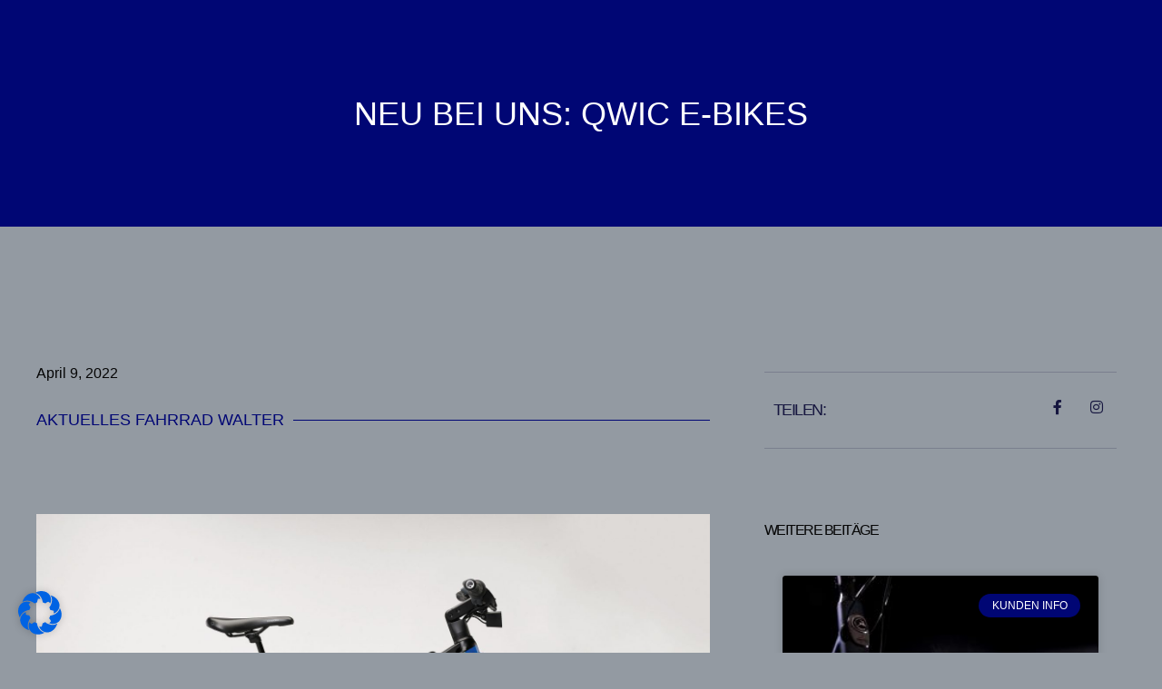

--- FILE ---
content_type: text/css
request_url: https://fahrradwalter.shop/wp-content/plugins/wc-variation-swatches/build/css/frontend.css?ver=28c2334adf3c11de2518
body_size: 535
content:
.hidden{display:none!important}.round-box,.square-box{cursor:pointer;display:inline-block;margin-right:10px;opacity:.6;padding:5px;position:relative;text-align:center;z-index:1}.round-box:hover .wcvs-color-tooltip,.square-box:hover .wcvs-color-tooltip{opacity:1;visibility:visible}.round-box .variation_check,.square-box .variation_check{align-items:center;background-size:contain!important;display:flex;justify-content:center}.round-box,.round-box .variation_check{border-radius:50%}.wcvs-color-tooltip{border-radius:6px;bottom:125%;left:50%;margin-left:-60px;opacity:0;padding:5px 0;position:absolute;text-align:center;transition:opacity .3s;visibility:hidden;width:120px;z-index:1}.wcvs-color-tooltip:after{border:5px solid rgba(0,0,0,0);border-top-color:#555;content:"";left:50%;margin-left:-5px;position:absolute;top:100%}.selected{opacity:1}.wc-ever-swatches .swatch-hide{visibility:hidden!important}.wc-ever-swatches .variation_check.disabled.with_cross:before{content:"";-ms-transform:rotate(45deg);transform:rotate(45deg)}.wc-ever-swatches .variation_check.disabled.with_cross:after{content:"";-ms-transform:rotate(-45deg);transform:rotate(-45deg)}.wc-ever-swatches .variation_check.disabled.with_cross:after,.wc-ever-swatches .variation_check.disabled.with_cross:before{background:red!important;border:0;bottom:0;content:"";height:2px;left:0;margin:0!important;min-width:auto;opacity:1;padding:0!important;position:absolute;right:0;top:50%;-ms-transform-origin:center;transform-origin:center;visibility:visible;width:100%;z-index:0}.wc-ever-swatches .variation_check.disabled.without_cross{filter:blur(3px)}.wc-ever-swatches>.wcvs-swatch-label{float:left;padding:8px}.swatch_wrapper{align-items:center;display:inline-flex;flex-flow:column}


--- FILE ---
content_type: text/css
request_url: https://fahrradwalter.shop/wp-content/uploads/elementor/css/post-1010.css?ver=1742929418
body_size: 739
content:
.elementor-kit-1010{--e-global-color-primary:#FFFFFF;--e-global-color-secondary:#54595F;--e-global-color-text:#060606;--e-global-color-accent:#000674;--e-global-color-fdf7916:#939AA2;--e-global-color-8bbee2e:#060606;--e-global-color-b67e25f:#FDEC2F;--e-global-typography-primary-font-family:"Oswald";--e-global-typography-primary-font-size:22px;--e-global-typography-primary-font-weight:400;--e-global-typography-primary-text-transform:uppercase;--e-global-typography-primary-line-height:27px;--e-global-typography-primary-letter-spacing:-1.5px;--e-global-typography-secondary-font-family:"Heebo";--e-global-typography-secondary-font-size:19px;--e-global-typography-secondary-font-weight:400;--e-global-typography-text-font-family:"Heebo";--e-global-typography-text-font-size:16px;--e-global-typography-text-font-weight:400;--e-global-typography-accent-font-family:"Heebo";--e-global-typography-accent-font-weight:500;background-color:#939AA2;color:var( --e-global-color-8bbee2e );}.elementor-kit-1010 button,.elementor-kit-1010 input[type="button"],.elementor-kit-1010 input[type="submit"],.elementor-kit-1010 .elementor-button{background-color:var( --e-global-color-accent );color:var( --e-global-color-primary );}.elementor-kit-1010 button:hover,.elementor-kit-1010 button:focus,.elementor-kit-1010 input[type="button"]:hover,.elementor-kit-1010 input[type="button"]:focus,.elementor-kit-1010 input[type="submit"]:hover,.elementor-kit-1010 input[type="submit"]:focus,.elementor-kit-1010 .elementor-button:hover,.elementor-kit-1010 .elementor-button:focus{background-color:#FDEC2F;color:var( --e-global-color-accent );}.elementor-kit-1010 e-page-transition{background-color:#FFBC7D;}.elementor-kit-1010 a{color:var( --e-global-color-accent );}.elementor-kit-1010 h1{color:var( --e-global-color-text );font-family:var( --e-global-typography-primary-font-family ), Sans-serif;font-size:var( --e-global-typography-primary-font-size );font-weight:var( --e-global-typography-primary-font-weight );text-transform:var( --e-global-typography-primary-text-transform );line-height:var( --e-global-typography-primary-line-height );letter-spacing:var( --e-global-typography-primary-letter-spacing );}.elementor-kit-1010 h2{color:var( --e-global-color-8bbee2e );font-family:"Heebo", Sans-serif;font-size:20px;font-weight:500;letter-spacing:-0.8px;}.elementor-kit-1010 h3{color:var( --e-global-color-8bbee2e );font-family:"Heebo", Sans-serif;font-size:19px;font-weight:500;letter-spacing:-1.2px;}.elementor-kit-1010 h4{font-family:"Heebo", Sans-serif;font-size:43px;font-weight:400;letter-spacing:-2px;}.elementor-section.elementor-section-boxed > .elementor-container{max-width:1140px;}.e-con{--container-max-width:1140px;}.elementor-widget:not(:last-child){margin-block-end:20px;}.elementor-element{--widgets-spacing:20px 20px;--widgets-spacing-row:20px;--widgets-spacing-column:20px;}{}h1.entry-title{display:var(--page-title-display);}@media(max-width:1024px){.elementor-kit-1010 h1{font-size:var( --e-global-typography-primary-font-size );line-height:var( --e-global-typography-primary-line-height );letter-spacing:var( --e-global-typography-primary-letter-spacing );}.elementor-section.elementor-section-boxed > .elementor-container{max-width:1024px;}.e-con{--container-max-width:1024px;}}@media(max-width:767px){.elementor-kit-1010{--e-global-typography-secondary-font-size:16px;--e-global-typography-text-font-size:15px;--e-global-typography-text-line-height:1.4em;}.elementor-kit-1010 h1{font-size:var( --e-global-typography-primary-font-size );line-height:var( --e-global-typography-primary-line-height );letter-spacing:var( --e-global-typography-primary-letter-spacing );}.elementor-kit-1010 h2{font-size:23px;}.elementor-kit-1010 h3{font-size:16px;}.elementor-section.elementor-section-boxed > .elementor-container{max-width:767px;}.e-con{--container-max-width:767px;}}

--- FILE ---
content_type: text/css
request_url: https://fahrradwalter.shop/wp-content/uploads/elementor/css/post-1242.css?ver=1742929418
body_size: 2765
content:
.elementor-1242 .elementor-element.elementor-element-d98831d{margin-top:0px;margin-bottom:-19px;padding:0px 0px 0px 0px;}.elementor-1242 .elementor-element.elementor-element-a1ae554 > .elementor-element-populated{margin:0px 0px 0px 0px;--e-column-margin-right:0px;--e-column-margin-left:0px;}.elementor-widget-text-editor{font-family:var( --e-global-typography-text-font-family ), Sans-serif;font-size:var( --e-global-typography-text-font-size );font-weight:var( --e-global-typography-text-font-weight );color:var( --e-global-color-text );}.elementor-widget-text-editor.elementor-drop-cap-view-stacked .elementor-drop-cap{background-color:var( --e-global-color-primary );}.elementor-widget-text-editor.elementor-drop-cap-view-framed .elementor-drop-cap, .elementor-widget-text-editor.elementor-drop-cap-view-default .elementor-drop-cap{color:var( --e-global-color-primary );border-color:var( --e-global-color-primary );}.elementor-1242 .elementor-element.elementor-element-c4927e9 > .elementor-widget-container{margin:3px 0px 0px 1px;padding:0px 0px 0px 0px;}.elementor-1242 .elementor-element.elementor-element-c4927e9{font-family:"Heebo", Sans-serif;font-size:12px;font-weight:400;}.elementor-1242 .elementor-element.elementor-element-8d88059 > .elementor-widget-container{margin:3px 0px 0px 0px;padding:0px 0px 0px 0px;}.elementor-1242 .elementor-element.elementor-element-8d88059{font-family:"Heebo", Sans-serif;font-size:12px;font-weight:400;}.elementor-widget-search-form input[type="search"].elementor-search-form__input{font-family:var( --e-global-typography-text-font-family ), Sans-serif;font-size:var( --e-global-typography-text-font-size );font-weight:var( --e-global-typography-text-font-weight );}.elementor-widget-search-form .elementor-search-form__input,
					.elementor-widget-search-form .elementor-search-form__icon,
					.elementor-widget-search-form .elementor-lightbox .dialog-lightbox-close-button,
					.elementor-widget-search-form .elementor-lightbox .dialog-lightbox-close-button:hover,
					.elementor-widget-search-form.elementor-search-form--skin-full_screen input[type="search"].elementor-search-form__input{color:var( --e-global-color-text );fill:var( --e-global-color-text );}.elementor-widget-search-form .elementor-search-form__submit{font-family:var( --e-global-typography-text-font-family ), Sans-serif;font-size:var( --e-global-typography-text-font-size );font-weight:var( --e-global-typography-text-font-weight );background-color:var( --e-global-color-secondary );}.elementor-1242 .elementor-element.elementor-element-97ce147 > .elementor-widget-container{margin:4px 0px 0px 0px;}.elementor-1242 .elementor-element.elementor-element-97ce147 .elementor-search-form__container{min-height:21px;}.elementor-1242 .elementor-element.elementor-element-97ce147 .elementor-search-form__submit{min-width:21px;background-color:var( --e-global-color-accent );--e-search-form-submit-icon-size:13px;}body:not(.rtl) .elementor-1242 .elementor-element.elementor-element-97ce147 .elementor-search-form__icon{padding-left:calc(21px / 3);}body.rtl .elementor-1242 .elementor-element.elementor-element-97ce147 .elementor-search-form__icon{padding-right:calc(21px / 3);}.elementor-1242 .elementor-element.elementor-element-97ce147 .elementor-search-form__input, .elementor-1242 .elementor-element.elementor-element-97ce147.elementor-search-form--button-type-text .elementor-search-form__submit{padding-left:calc(21px / 3);padding-right:calc(21px / 3);}.elementor-1242 .elementor-element.elementor-element-97ce147 input[type="search"].elementor-search-form__input{font-family:"Heebo", Sans-serif;font-size:12px;font-weight:400;}.elementor-1242 .elementor-element.elementor-element-97ce147 .elementor-search-form__input,
					.elementor-1242 .elementor-element.elementor-element-97ce147 .elementor-search-form__icon,
					.elementor-1242 .elementor-element.elementor-element-97ce147 .elementor-lightbox .dialog-lightbox-close-button,
					.elementor-1242 .elementor-element.elementor-element-97ce147 .elementor-lightbox .dialog-lightbox-close-button:hover,
					.elementor-1242 .elementor-element.elementor-element-97ce147.elementor-search-form--skin-full_screen input[type="search"].elementor-search-form__input{color:var( --e-global-color-fdf7916 );fill:var( --e-global-color-fdf7916 );}.elementor-1242 .elementor-element.elementor-element-97ce147:not(.elementor-search-form--skin-full_screen) .elementor-search-form__container{border-radius:3px;}.elementor-1242 .elementor-element.elementor-element-97ce147.elementor-search-form--skin-full_screen input[type="search"].elementor-search-form__input{border-radius:3px;}.elementor-1242 .elementor-element.elementor-element-6d157e87{--grid-template-columns:repeat(0, auto);--icon-size:15px;--grid-column-gap:11px;--grid-row-gap:0px;}.elementor-1242 .elementor-element.elementor-element-6d157e87 .elementor-widget-container{text-align:center;}.elementor-1242 .elementor-element.elementor-element-6d157e87 > .elementor-widget-container{margin:0px 28px 0px 0px;}.elementor-1242 .elementor-element.elementor-element-6d157e87 .elementor-social-icon{background-color:rgba(0,0,0,0);}.elementor-1242 .elementor-element.elementor-element-6d157e87 .elementor-social-icon i{color:#ffffff;}.elementor-1242 .elementor-element.elementor-element-6d157e87 .elementor-social-icon svg{fill:#ffffff;}.elementor-1242 .elementor-element.elementor-element-4a5f0da > .elementor-container > .elementor-column > .elementor-widget-wrap{align-content:center;align-items:center;}.elementor-1242 .elementor-element.elementor-element-4a5f0da > .elementor-background-overlay{background-color:var( --e-global-color-accent );opacity:1;}.elementor-1242 .elementor-element.elementor-element-4a5f0da{padding:5px 0px 5px 0px;}.elementor-widget-theme-site-logo .widget-image-caption{color:var( --e-global-color-text );font-family:var( --e-global-typography-text-font-family ), Sans-serif;font-size:var( --e-global-typography-text-font-size );font-weight:var( --e-global-typography-text-font-weight );}.elementor-1242 .elementor-element.elementor-element-fcafca4 > .elementor-widget-container{margin:0px 0px 0px -2px;}.elementor-1242 .elementor-element.elementor-element-fcafca4{text-align:left;}.elementor-widget-nav-menu .elementor-nav-menu .elementor-item{font-family:var( --e-global-typography-primary-font-family ), Sans-serif;font-size:var( --e-global-typography-primary-font-size );font-weight:var( --e-global-typography-primary-font-weight );text-transform:var( --e-global-typography-primary-text-transform );line-height:var( --e-global-typography-primary-line-height );letter-spacing:var( --e-global-typography-primary-letter-spacing );}.elementor-widget-nav-menu .elementor-nav-menu--main .elementor-item{color:var( --e-global-color-text );fill:var( --e-global-color-text );}.elementor-widget-nav-menu .elementor-nav-menu--main .elementor-item:hover,
					.elementor-widget-nav-menu .elementor-nav-menu--main .elementor-item.elementor-item-active,
					.elementor-widget-nav-menu .elementor-nav-menu--main .elementor-item.highlighted,
					.elementor-widget-nav-menu .elementor-nav-menu--main .elementor-item:focus{color:var( --e-global-color-accent );fill:var( --e-global-color-accent );}.elementor-widget-nav-menu .elementor-nav-menu--main:not(.e--pointer-framed) .elementor-item:before,
					.elementor-widget-nav-menu .elementor-nav-menu--main:not(.e--pointer-framed) .elementor-item:after{background-color:var( --e-global-color-accent );}.elementor-widget-nav-menu .e--pointer-framed .elementor-item:before,
					.elementor-widget-nav-menu .e--pointer-framed .elementor-item:after{border-color:var( --e-global-color-accent );}.elementor-widget-nav-menu{--e-nav-menu-divider-color:var( --e-global-color-text );}.elementor-widget-nav-menu .elementor-nav-menu--dropdown .elementor-item, .elementor-widget-nav-menu .elementor-nav-menu--dropdown  .elementor-sub-item{font-family:var( --e-global-typography-accent-font-family ), Sans-serif;font-weight:var( --e-global-typography-accent-font-weight );}.elementor-1242 .elementor-element.elementor-element-31ed1d18 .elementor-menu-toggle{margin:0 auto;}.elementor-1242 .elementor-element.elementor-element-31ed1d18 .elementor-nav-menu .elementor-item{font-family:"Heebo", Sans-serif;font-size:16px;font-weight:400;text-transform:none;font-style:normal;letter-spacing:0.4px;}.elementor-1242 .elementor-element.elementor-element-31ed1d18 .elementor-nav-menu--main .elementor-item{color:#ffffff;fill:#ffffff;padding-left:7px;padding-right:7px;padding-top:18px;padding-bottom:18px;}.elementor-1242 .elementor-element.elementor-element-31ed1d18 .elementor-nav-menu--main:not(.e--pointer-framed) .elementor-item:before,
					.elementor-1242 .elementor-element.elementor-element-31ed1d18 .elementor-nav-menu--main:not(.e--pointer-framed) .elementor-item:after{background-color:var( --e-global-color-primary );}.elementor-1242 .elementor-element.elementor-element-31ed1d18 .e--pointer-framed .elementor-item:before,
					.elementor-1242 .elementor-element.elementor-element-31ed1d18 .e--pointer-framed .elementor-item:after{border-color:var( --e-global-color-primary );}.elementor-1242 .elementor-element.elementor-element-31ed1d18 .e--pointer-framed .elementor-item:before{border-width:1px;}.elementor-1242 .elementor-element.elementor-element-31ed1d18 .e--pointer-framed.e--animation-draw .elementor-item:before{border-width:0 0 1px 1px;}.elementor-1242 .elementor-element.elementor-element-31ed1d18 .e--pointer-framed.e--animation-draw .elementor-item:after{border-width:1px 1px 0 0;}.elementor-1242 .elementor-element.elementor-element-31ed1d18 .e--pointer-framed.e--animation-corners .elementor-item:before{border-width:1px 0 0 1px;}.elementor-1242 .elementor-element.elementor-element-31ed1d18 .e--pointer-framed.e--animation-corners .elementor-item:after{border-width:0 1px 1px 0;}.elementor-1242 .elementor-element.elementor-element-31ed1d18 .e--pointer-underline .elementor-item:after,
					 .elementor-1242 .elementor-element.elementor-element-31ed1d18 .e--pointer-overline .elementor-item:before,
					 .elementor-1242 .elementor-element.elementor-element-31ed1d18 .e--pointer-double-line .elementor-item:before,
					 .elementor-1242 .elementor-element.elementor-element-31ed1d18 .e--pointer-double-line .elementor-item:after{height:1px;}.elementor-1242 .elementor-element.elementor-element-31ed1d18{--e-nav-menu-horizontal-menu-item-margin:calc( 5px / 2 );}.elementor-1242 .elementor-element.elementor-element-31ed1d18 .elementor-nav-menu--main:not(.elementor-nav-menu--layout-horizontal) .elementor-nav-menu > li:not(:last-child){margin-bottom:5px;}.elementor-1242 .elementor-element.elementor-element-31ed1d18 div.elementor-menu-toggle{color:#ffffff;}.elementor-1242 .elementor-element.elementor-element-31ed1d18 div.elementor-menu-toggle svg{fill:#ffffff;}.elementor-widget-woocommerce-menu-cart .elementor-menu-cart__toggle .elementor-button{font-family:var( --e-global-typography-primary-font-family ), Sans-serif;font-size:var( --e-global-typography-primary-font-size );font-weight:var( --e-global-typography-primary-font-weight );text-transform:var( --e-global-typography-primary-text-transform );line-height:var( --e-global-typography-primary-line-height );letter-spacing:var( --e-global-typography-primary-letter-spacing );}.elementor-widget-woocommerce-menu-cart .elementor-menu-cart__product-name a{font-family:var( --e-global-typography-primary-font-family ), Sans-serif;font-size:var( --e-global-typography-primary-font-size );font-weight:var( --e-global-typography-primary-font-weight );text-transform:var( --e-global-typography-primary-text-transform );line-height:var( --e-global-typography-primary-line-height );letter-spacing:var( --e-global-typography-primary-letter-spacing );}.elementor-widget-woocommerce-menu-cart .elementor-menu-cart__product-price{font-family:var( --e-global-typography-primary-font-family ), Sans-serif;font-size:var( --e-global-typography-primary-font-size );font-weight:var( --e-global-typography-primary-font-weight );text-transform:var( --e-global-typography-primary-text-transform );line-height:var( --e-global-typography-primary-line-height );letter-spacing:var( --e-global-typography-primary-letter-spacing );}.elementor-widget-woocommerce-menu-cart .elementor-menu-cart__footer-buttons .elementor-button{font-family:var( --e-global-typography-primary-font-family ), Sans-serif;font-size:var( --e-global-typography-primary-font-size );font-weight:var( --e-global-typography-primary-font-weight );text-transform:var( --e-global-typography-primary-text-transform );line-height:var( --e-global-typography-primary-line-height );letter-spacing:var( --e-global-typography-primary-letter-spacing );}.elementor-widget-woocommerce-menu-cart .elementor-menu-cart__footer-buttons a.elementor-button--view-cart{font-family:var( --e-global-typography-primary-font-family ), Sans-serif;font-size:var( --e-global-typography-primary-font-size );font-weight:var( --e-global-typography-primary-font-weight );text-transform:var( --e-global-typography-primary-text-transform );line-height:var( --e-global-typography-primary-line-height );letter-spacing:var( --e-global-typography-primary-letter-spacing );}.elementor-widget-woocommerce-menu-cart .elementor-menu-cart__footer-buttons a.elementor-button--checkout{font-family:var( --e-global-typography-primary-font-family ), Sans-serif;font-size:var( --e-global-typography-primary-font-size );font-weight:var( --e-global-typography-primary-font-weight );text-transform:var( --e-global-typography-primary-text-transform );line-height:var( --e-global-typography-primary-line-height );letter-spacing:var( --e-global-typography-primary-letter-spacing );}.elementor-widget-woocommerce-menu-cart .woocommerce-mini-cart__empty-message{font-family:var( --e-global-typography-primary-font-family ), Sans-serif;font-size:var( --e-global-typography-primary-font-size );font-weight:var( --e-global-typography-primary-font-weight );text-transform:var( --e-global-typography-primary-text-transform );line-height:var( --e-global-typography-primary-line-height );letter-spacing:var( --e-global-typography-primary-letter-spacing );}.elementor-1242 .elementor-element.elementor-element-a98d66a > .elementor-widget-container{padding:0px 0px 0px 0px;}.elementor-1242 .elementor-element.elementor-element-a98d66a{--main-alignment:right;--divider-style:solid;--subtotal-divider-style:solid;--elementor-remove-from-cart-button:none;--remove-from-cart-button:block;--toggle-button-text-color:var( --e-global-color-primary );--toggle-button-icon-color:var( --e-global-color-primary );--toggle-icon-size:16px;--cart-border-style:none;--cart-footer-layout:1fr 1fr;--products-max-height-sidecart:calc(100vh - 240px);--products-max-height-minicart:calc(100vh - 385px);}.elementor-1242 .elementor-element.elementor-element-a98d66a .elementor-menu-cart__toggle .elementor-button{font-family:"Oswald", Sans-serif;font-size:14px;font-weight:400;text-transform:uppercase;line-height:8.5px;letter-spacing:0px;}.elementor-1242 .elementor-element.elementor-element-a98d66a .widget_shopping_cart_content{--subtotal-divider-left-width:0;--subtotal-divider-right-width:0;}.elementor-theme-builder-content-area{height:400px;}.elementor-location-header:before, .elementor-location-footer:before{content:"";display:table;clear:both;}@media(min-width:768px){.elementor-1242 .elementor-element.elementor-element-a1ae554{width:53.916%;}.elementor-1242 .elementor-element.elementor-element-168c823{width:18.127%;}.elementor-1242 .elementor-element.elementor-element-1e34a1c{width:16.331%;}.elementor-1242 .elementor-element.elementor-element-2b9bb1b{width:11.509%;}.elementor-1242 .elementor-element.elementor-element-9c2c43a{width:27.774%;}.elementor-1242 .elementor-element.elementor-element-81bce10{width:59.47%;}.elementor-1242 .elementor-element.elementor-element-b3a123e{width:12.027%;}}@media(max-width:1024px){.elementor-widget-text-editor{font-size:var( --e-global-typography-text-font-size );}.elementor-widget-search-form input[type="search"].elementor-search-form__input{font-size:var( --e-global-typography-text-font-size );}.elementor-widget-search-form .elementor-search-form__submit{font-size:var( --e-global-typography-text-font-size );}.elementor-widget-theme-site-logo .widget-image-caption{font-size:var( --e-global-typography-text-font-size );}.elementor-widget-nav-menu .elementor-nav-menu .elementor-item{font-size:var( --e-global-typography-primary-font-size );line-height:var( --e-global-typography-primary-line-height );letter-spacing:var( --e-global-typography-primary-letter-spacing );}.elementor-1242 .elementor-element.elementor-element-31ed1d18 .elementor-nav-menu--main > .elementor-nav-menu > li > .elementor-nav-menu--dropdown, .elementor-1242 .elementor-element.elementor-element-31ed1d18 .elementor-nav-menu__container.elementor-nav-menu--dropdown{margin-top:13px !important;}.elementor-widget-woocommerce-menu-cart .elementor-menu-cart__toggle .elementor-button{font-size:var( --e-global-typography-primary-font-size );line-height:var( --e-global-typography-primary-line-height );letter-spacing:var( --e-global-typography-primary-letter-spacing );}.elementor-widget-woocommerce-menu-cart .elementor-menu-cart__product-name a{font-size:var( --e-global-typography-primary-font-size );line-height:var( --e-global-typography-primary-line-height );letter-spacing:var( --e-global-typography-primary-letter-spacing );}.elementor-widget-woocommerce-menu-cart .elementor-menu-cart__product-price{font-size:var( --e-global-typography-primary-font-size );line-height:var( --e-global-typography-primary-line-height );letter-spacing:var( --e-global-typography-primary-letter-spacing );}.elementor-widget-woocommerce-menu-cart .elementor-menu-cart__footer-buttons .elementor-button{font-size:var( --e-global-typography-primary-font-size );line-height:var( --e-global-typography-primary-line-height );letter-spacing:var( --e-global-typography-primary-letter-spacing );}.elementor-widget-woocommerce-menu-cart .elementor-menu-cart__footer-buttons a.elementor-button--view-cart{font-size:var( --e-global-typography-primary-font-size );line-height:var( --e-global-typography-primary-line-height );letter-spacing:var( --e-global-typography-primary-letter-spacing );}.elementor-widget-woocommerce-menu-cart .elementor-menu-cart__footer-buttons a.elementor-button--checkout{font-size:var( --e-global-typography-primary-font-size );line-height:var( --e-global-typography-primary-line-height );letter-spacing:var( --e-global-typography-primary-letter-spacing );}.elementor-widget-woocommerce-menu-cart .woocommerce-mini-cart__empty-message{font-size:var( --e-global-typography-primary-font-size );line-height:var( --e-global-typography-primary-line-height );letter-spacing:var( --e-global-typography-primary-letter-spacing );}}@media(max-width:767px){.elementor-widget-text-editor{font-size:var( --e-global-typography-text-font-size );}.elementor-1242 .elementor-element.elementor-element-c4927e9 > .elementor-widget-container{margin:0px 0px -24px 0px;padding:0px 0px 0px 0px;}.elementor-1242 .elementor-element.elementor-element-c4927e9{font-size:15px;line-height:1.4em;}.elementor-1242 .elementor-element.elementor-element-8d88059 > .elementor-widget-container{margin:0px 0px -39px 0px;padding:0px 0px 0px 0px;}.elementor-1242 .elementor-element.elementor-element-8d88059{font-size:15px;line-height:1.4em;}.elementor-widget-search-form input[type="search"].elementor-search-form__input{font-size:var( --e-global-typography-text-font-size );}.elementor-widget-search-form .elementor-search-form__submit{font-size:var( --e-global-typography-text-font-size );}.elementor-1242 .elementor-element.elementor-element-97ce147 > .elementor-widget-container{margin:0px 0px 0px 0px;}.elementor-1242 .elementor-element.elementor-element-97ce147 input[type="search"].elementor-search-form__input{font-size:15px;line-height:1.4em;}.elementor-1242 .elementor-element.elementor-element-6d157e87 > .elementor-widget-container{margin:0px 0px 9px 0px;}.elementor-widget-theme-site-logo .widget-image-caption{font-size:var( --e-global-typography-text-font-size );}.elementor-1242 .elementor-element.elementor-element-fcafca4{text-align:center;}.elementor-widget-nav-menu .elementor-nav-menu .elementor-item{font-size:var( --e-global-typography-primary-font-size );line-height:var( --e-global-typography-primary-line-height );letter-spacing:var( --e-global-typography-primary-letter-spacing );}.elementor-1242 .elementor-element.elementor-element-31ed1d18 .elementor-nav-menu .elementor-item{font-size:16px;}.elementor-1242 .elementor-element.elementor-element-31ed1d18 .e--pointer-framed .elementor-item:before{border-width:0px;}.elementor-1242 .elementor-element.elementor-element-31ed1d18 .e--pointer-framed.e--animation-draw .elementor-item:before{border-width:0 0 0px 0px;}.elementor-1242 .elementor-element.elementor-element-31ed1d18 .e--pointer-framed.e--animation-draw .elementor-item:after{border-width:0px 0px 0 0;}.elementor-1242 .elementor-element.elementor-element-31ed1d18 .e--pointer-framed.e--animation-corners .elementor-item:before{border-width:0px 0 0 0px;}.elementor-1242 .elementor-element.elementor-element-31ed1d18 .e--pointer-framed.e--animation-corners .elementor-item:after{border-width:0 0px 0px 0;}.elementor-1242 .elementor-element.elementor-element-31ed1d18 .e--pointer-underline .elementor-item:after,
					 .elementor-1242 .elementor-element.elementor-element-31ed1d18 .e--pointer-overline .elementor-item:before,
					 .elementor-1242 .elementor-element.elementor-element-31ed1d18 .e--pointer-double-line .elementor-item:before,
					 .elementor-1242 .elementor-element.elementor-element-31ed1d18 .e--pointer-double-line .elementor-item:after{height:0px;}.elementor-1242 .elementor-element.elementor-element-31ed1d18{--nav-menu-icon-size:53px;}.elementor-widget-woocommerce-menu-cart .elementor-menu-cart__toggle .elementor-button{font-size:var( --e-global-typography-primary-font-size );line-height:var( --e-global-typography-primary-line-height );letter-spacing:var( --e-global-typography-primary-letter-spacing );}.elementor-widget-woocommerce-menu-cart .elementor-menu-cart__product-name a{font-size:var( --e-global-typography-primary-font-size );line-height:var( --e-global-typography-primary-line-height );letter-spacing:var( --e-global-typography-primary-letter-spacing );}.elementor-widget-woocommerce-menu-cart .elementor-menu-cart__product-price{font-size:var( --e-global-typography-primary-font-size );line-height:var( --e-global-typography-primary-line-height );letter-spacing:var( --e-global-typography-primary-letter-spacing );}.elementor-widget-woocommerce-menu-cart .elementor-menu-cart__footer-buttons .elementor-button{font-size:var( --e-global-typography-primary-font-size );line-height:var( --e-global-typography-primary-line-height );letter-spacing:var( --e-global-typography-primary-letter-spacing );}.elementor-widget-woocommerce-menu-cart .elementor-menu-cart__footer-buttons a.elementor-button--view-cart{font-size:var( --e-global-typography-primary-font-size );line-height:var( --e-global-typography-primary-line-height );letter-spacing:var( --e-global-typography-primary-letter-spacing );}.elementor-widget-woocommerce-menu-cart .elementor-menu-cart__footer-buttons a.elementor-button--checkout{font-size:var( --e-global-typography-primary-font-size );line-height:var( --e-global-typography-primary-line-height );letter-spacing:var( --e-global-typography-primary-letter-spacing );}.elementor-widget-woocommerce-menu-cart .woocommerce-mini-cart__empty-message{font-size:var( --e-global-typography-primary-font-size );line-height:var( --e-global-typography-primary-line-height );letter-spacing:var( --e-global-typography-primary-letter-spacing );}}

--- FILE ---
content_type: text/css
request_url: https://fahrradwalter.shop/wp-content/uploads/elementor/css/post-1272.css?ver=1742929419
body_size: 1370
content:
.elementor-1272 .elementor-element.elementor-element-3ef72e1:not(.elementor-motion-effects-element-type-background), .elementor-1272 .elementor-element.elementor-element-3ef72e1 > .elementor-motion-effects-container > .elementor-motion-effects-layer{background-color:var( --e-global-color-accent );}.elementor-1272 .elementor-element.elementor-element-3ef72e1{transition:background 0.3s, border 0.3s, border-radius 0.3s, box-shadow 0.3s;}.elementor-1272 .elementor-element.elementor-element-3ef72e1 > .elementor-background-overlay{transition:background 0.3s, border-radius 0.3s, opacity 0.3s;}.elementor-widget-theme-site-logo .widget-image-caption{color:var( --e-global-color-text );font-family:var( --e-global-typography-text-font-family ), Sans-serif;font-size:var( --e-global-typography-text-font-size );font-weight:var( --e-global-typography-text-font-weight );}.elementor-1272 .elementor-element.elementor-element-6e4eccc{text-align:left;}.elementor-1272 .elementor-element.elementor-element-6e4eccc img{width:1000px;}.elementor-widget-text-editor{font-family:var( --e-global-typography-text-font-family ), Sans-serif;font-size:var( --e-global-typography-text-font-size );font-weight:var( --e-global-typography-text-font-weight );color:var( --e-global-color-text );}.elementor-widget-text-editor.elementor-drop-cap-view-stacked .elementor-drop-cap{background-color:var( --e-global-color-primary );}.elementor-widget-text-editor.elementor-drop-cap-view-framed .elementor-drop-cap, .elementor-widget-text-editor.elementor-drop-cap-view-default .elementor-drop-cap{color:var( --e-global-color-primary );border-color:var( --e-global-color-primary );}.elementor-1272 .elementor-element.elementor-element-e424591 > .elementor-widget-container{margin:7px 0px 0px 0px;}.elementor-1272 .elementor-element.elementor-element-e424591{font-family:"Heebo", Sans-serif;font-size:18px;font-weight:500;line-height:0.3em;color:var( --e-global-color-primary );}.elementor-1272 .elementor-element.elementor-element-1e67a75 > .elementor-widget-container{margin:20px 0px 0px 0px;padding:0px 0px 0px 20px;}.elementor-1272 .elementor-element.elementor-element-1e67a75{font-family:"Heebo", Sans-serif;font-size:18px;font-weight:500;line-height:0.6em;color:var( --e-global-color-primary );}.elementor-widget-nav-menu .elementor-nav-menu .elementor-item{font-family:var( --e-global-typography-primary-font-family ), Sans-serif;font-size:var( --e-global-typography-primary-font-size );font-weight:var( --e-global-typography-primary-font-weight );text-transform:var( --e-global-typography-primary-text-transform );line-height:var( --e-global-typography-primary-line-height );letter-spacing:var( --e-global-typography-primary-letter-spacing );}.elementor-widget-nav-menu .elementor-nav-menu--main .elementor-item{color:var( --e-global-color-text );fill:var( --e-global-color-text );}.elementor-widget-nav-menu .elementor-nav-menu--main .elementor-item:hover,
					.elementor-widget-nav-menu .elementor-nav-menu--main .elementor-item.elementor-item-active,
					.elementor-widget-nav-menu .elementor-nav-menu--main .elementor-item.highlighted,
					.elementor-widget-nav-menu .elementor-nav-menu--main .elementor-item:focus{color:var( --e-global-color-accent );fill:var( --e-global-color-accent );}.elementor-widget-nav-menu .elementor-nav-menu--main:not(.e--pointer-framed) .elementor-item:before,
					.elementor-widget-nav-menu .elementor-nav-menu--main:not(.e--pointer-framed) .elementor-item:after{background-color:var( --e-global-color-accent );}.elementor-widget-nav-menu .e--pointer-framed .elementor-item:before,
					.elementor-widget-nav-menu .e--pointer-framed .elementor-item:after{border-color:var( --e-global-color-accent );}.elementor-widget-nav-menu{--e-nav-menu-divider-color:var( --e-global-color-text );}.elementor-widget-nav-menu .elementor-nav-menu--dropdown .elementor-item, .elementor-widget-nav-menu .elementor-nav-menu--dropdown  .elementor-sub-item{font-family:var( --e-global-typography-accent-font-family ), Sans-serif;font-weight:var( --e-global-typography-accent-font-weight );}.elementor-1272 .elementor-element.elementor-element-929a9b7 > .elementor-widget-container{margin:2px 0px 0px 0px;}.elementor-1272 .elementor-element.elementor-element-929a9b7 .elementor-nav-menu .elementor-item{font-family:"Heebo", Sans-serif;font-size:12px;font-weight:400;text-transform:none;line-height:1px;letter-spacing:0.3px;}.elementor-1272 .elementor-element.elementor-element-929a9b7 .elementor-nav-menu--main .elementor-item{color:var( --e-global-color-primary );fill:var( --e-global-color-primary );padding-left:6px;padding-right:6px;padding-top:20px;padding-bottom:20px;}.elementor-1272 .elementor-element.elementor-element-929a9b7 .elementor-nav-menu--main .elementor-item:hover,
					.elementor-1272 .elementor-element.elementor-element-929a9b7 .elementor-nav-menu--main .elementor-item.elementor-item-active,
					.elementor-1272 .elementor-element.elementor-element-929a9b7 .elementor-nav-menu--main .elementor-item.highlighted,
					.elementor-1272 .elementor-element.elementor-element-929a9b7 .elementor-nav-menu--main .elementor-item:focus{color:var( --e-global-color-fdf7916 );fill:var( --e-global-color-fdf7916 );}.elementor-1272 .elementor-element.elementor-element-6936d1b{--grid-template-columns:repeat(0, auto);--icon-size:18px;--grid-column-gap:5px;--grid-row-gap:0px;}.elementor-1272 .elementor-element.elementor-element-6936d1b .elementor-widget-container{text-align:left;}.elementor-1272 .elementor-element.elementor-element-6936d1b > .elementor-widget-container{margin:0px 0px 0px 1px;}.elementor-1272 .elementor-element.elementor-element-6936d1b .elementor-social-icon{background-color:var( --e-global-color-accent );}.elementor-1272 .elementor-element.elementor-element-6936d1b .elementor-social-icon i{color:var( --e-global-color-primary );}.elementor-1272 .elementor-element.elementor-element-6936d1b .elementor-social-icon svg{fill:var( --e-global-color-primary );}.elementor-1272 .elementor-element.elementor-element-5931608 > .elementor-container > .elementor-column > .elementor-widget-wrap{align-content:center;align-items:center;}.elementor-1272 .elementor-element.elementor-element-5931608 > .elementor-container{max-width:1113px;}.elementor-1272 .elementor-element.elementor-element-5931608{margin-top:-13px;margin-bottom:0px;}.elementor-1272 .elementor-element.elementor-element-bb07843 > .elementor-widget-container{margin:34px 0px 0px 0px;}.elementor-1272 .elementor-element.elementor-element-bb07843{font-family:"Heebo", Sans-serif;font-size:12px;font-weight:400;}.elementor-1272 .elementor-element.elementor-element-f406b5f > .elementor-widget-container{margin:-45px 0px 0px 0px;padding:0px 0px 0px 0px;}.elementor-theme-builder-content-area{height:400px;}.elementor-location-header:before, .elementor-location-footer:before{content:"";display:table;clear:both;}@media(min-width:768px){.elementor-1272 .elementor-element.elementor-element-62cac79{width:19.968%;}.elementor-1272 .elementor-element.elementor-element-1967ba4{width:5.521%;}.elementor-1272 .elementor-element.elementor-element-595ded4{width:7.611%;}}@media(max-width:1024px){.elementor-widget-theme-site-logo .widget-image-caption{font-size:var( --e-global-typography-text-font-size );}.elementor-widget-text-editor{font-size:var( --e-global-typography-text-font-size );}.elementor-widget-nav-menu .elementor-nav-menu .elementor-item{font-size:var( --e-global-typography-primary-font-size );line-height:var( --e-global-typography-primary-line-height );letter-spacing:var( --e-global-typography-primary-letter-spacing );}}@media(max-width:767px){.elementor-widget-theme-site-logo .widget-image-caption{font-size:var( --e-global-typography-text-font-size );}.elementor-widget-text-editor{font-size:var( --e-global-typography-text-font-size );}.elementor-1272 .elementor-element.elementor-element-e424591{font-size:15px;line-height:1.4em;}.elementor-1272 .elementor-element.elementor-element-1e67a75{font-size:15px;line-height:1.4em;}.elementor-widget-nav-menu .elementor-nav-menu .elementor-item{font-size:var( --e-global-typography-primary-font-size );line-height:var( --e-global-typography-primary-line-height );letter-spacing:var( --e-global-typography-primary-letter-spacing );}.elementor-1272 .elementor-element.elementor-element-929a9b7 .elementor-nav-menu .elementor-item{font-size:16px;}.elementor-1272 .elementor-element.elementor-element-bb07843{font-size:15px;line-height:1.4em;}}

--- FILE ---
content_type: text/css
request_url: https://fahrradwalter.shop/wp-content/uploads/elementor/css/post-1345.css?ver=1742936634
body_size: 3414
content:
.elementor-1345 .elementor-element.elementor-element-4c41266:not(.elementor-motion-effects-element-type-background), .elementor-1345 .elementor-element.elementor-element-4c41266 > .elementor-motion-effects-container > .elementor-motion-effects-layer{background-color:var( --e-global-color-accent );}.elementor-1345 .elementor-element.elementor-element-4c41266 > .elementor-container{max-width:650px;min-height:250px;}.elementor-1345 .elementor-element.elementor-element-4c41266{transition:background 0.3s, border 0.3s, border-radius 0.3s, box-shadow 0.3s;}.elementor-1345 .elementor-element.elementor-element-4c41266 > .elementor-background-overlay{transition:background 0.3s, border-radius 0.3s, opacity 0.3s;}.elementor-1345 .elementor-element.elementor-element-6ccbb246 > .elementor-widget-wrap > .elementor-widget:not(.elementor-widget__width-auto):not(.elementor-widget__width-initial):not(:last-child):not(.elementor-absolute){margin-bottom:10px;}.elementor-widget-theme-post-title .elementor-heading-title{font-family:var( --e-global-typography-primary-font-family ), Sans-serif;font-size:var( --e-global-typography-primary-font-size );font-weight:var( --e-global-typography-primary-font-weight );text-transform:var( --e-global-typography-primary-text-transform );line-height:var( --e-global-typography-primary-line-height );letter-spacing:var( --e-global-typography-primary-letter-spacing );color:var( --e-global-color-primary );}.elementor-1345 .elementor-element.elementor-element-146988ba{text-align:center;}.elementor-1345 .elementor-element.elementor-element-146988ba .elementor-heading-title{font-family:"Oswald", Sans-serif;font-size:36px;font-weight:400;text-transform:uppercase;line-height:27px;letter-spacing:0px;color:#ffffff;}.elementor-1345 .elementor-element.elementor-element-6cf2457c > .elementor-container{max-width:1200px;}.elementor-1345 .elementor-element.elementor-element-6cf2457c{margin-top:150px;margin-bottom:80px;}.elementor-1345 .elementor-element.elementor-element-6b920b67 > .elementor-element-populated{padding:0px 50px 0px 0px;}.elementor-widget-post-info .elementor-icon-list-item:not(:last-child):after{border-color:var( --e-global-color-text );}.elementor-widget-post-info .elementor-icon-list-icon i{color:var( --e-global-color-primary );}.elementor-widget-post-info .elementor-icon-list-icon svg{fill:var( --e-global-color-primary );}.elementor-widget-post-info .elementor-icon-list-text, .elementor-widget-post-info .elementor-icon-list-text a{color:var( --e-global-color-secondary );}.elementor-widget-post-info .elementor-icon-list-item{font-family:var( --e-global-typography-text-font-family ), Sans-serif;font-size:var( --e-global-typography-text-font-size );font-weight:var( --e-global-typography-text-font-weight );}.elementor-1345 .elementor-element.elementor-element-83d37a1 .elementor-icon-list-items:not(.elementor-inline-items) .elementor-icon-list-item:not(:last-child){padding-bottom:calc(25px/2);}.elementor-1345 .elementor-element.elementor-element-83d37a1 .elementor-icon-list-items:not(.elementor-inline-items) .elementor-icon-list-item:not(:first-child){margin-top:calc(25px/2);}.elementor-1345 .elementor-element.elementor-element-83d37a1 .elementor-icon-list-items.elementor-inline-items .elementor-icon-list-item{margin-right:calc(25px/2);margin-left:calc(25px/2);}.elementor-1345 .elementor-element.elementor-element-83d37a1 .elementor-icon-list-items.elementor-inline-items{margin-right:calc(-25px/2);margin-left:calc(-25px/2);}body.rtl .elementor-1345 .elementor-element.elementor-element-83d37a1 .elementor-icon-list-items.elementor-inline-items .elementor-icon-list-item:after{left:calc(-25px/2);}body:not(.rtl) .elementor-1345 .elementor-element.elementor-element-83d37a1 .elementor-icon-list-items.elementor-inline-items .elementor-icon-list-item:after{right:calc(-25px/2);}.elementor-1345 .elementor-element.elementor-element-83d37a1 .elementor-icon-list-item:not(:last-child):after{content:"";height:18%;border-color:#4a4a4a;}.elementor-1345 .elementor-element.elementor-element-83d37a1 .elementor-icon-list-items:not(.elementor-inline-items) .elementor-icon-list-item:not(:last-child):after{border-top-style:dotted;border-top-width:5px;}.elementor-1345 .elementor-element.elementor-element-83d37a1 .elementor-icon-list-items.elementor-inline-items .elementor-icon-list-item:not(:last-child):after{border-left-style:dotted;}.elementor-1345 .elementor-element.elementor-element-83d37a1 .elementor-inline-items .elementor-icon-list-item:not(:last-child):after{border-left-width:5px;}.elementor-1345 .elementor-element.elementor-element-83d37a1 .elementor-icon-list-icon{width:0px;}.elementor-1345 .elementor-element.elementor-element-83d37a1 .elementor-icon-list-icon i{font-size:0px;}.elementor-1345 .elementor-element.elementor-element-83d37a1 .elementor-icon-list-icon svg{--e-icon-list-icon-size:0px;}.elementor-1345 .elementor-element.elementor-element-83d37a1 .elementor-icon-list-text, .elementor-1345 .elementor-element.elementor-element-83d37a1 .elementor-icon-list-text a{color:var( --e-global-color-8bbee2e );}.elementor-1345 .elementor-element.elementor-element-83d37a1 .elementor-icon-list-item{font-family:"Heebo", Sans-serif;font-size:16px;font-weight:400;}.elementor-widget-divider{--divider-color:var( --e-global-color-secondary );}.elementor-widget-divider .elementor-divider__text{color:var( --e-global-color-secondary );font-family:var( --e-global-typography-secondary-font-family ), Sans-serif;font-size:var( --e-global-typography-secondary-font-size );font-weight:var( --e-global-typography-secondary-font-weight );line-height:var( --e-global-typography-secondary-line-height );}.elementor-widget-divider.elementor-view-stacked .elementor-icon{background-color:var( --e-global-color-secondary );}.elementor-widget-divider.elementor-view-framed .elementor-icon, .elementor-widget-divider.elementor-view-default .elementor-icon{color:var( --e-global-color-secondary );border-color:var( --e-global-color-secondary );}.elementor-widget-divider.elementor-view-framed .elementor-icon, .elementor-widget-divider.elementor-view-default .elementor-icon svg{fill:var( --e-global-color-secondary );}.elementor-1345 .elementor-element.elementor-element-4bf44d1{--divider-border-style:solid;--divider-color:var( --e-global-color-accent );--divider-border-width:1px;}.elementor-1345 .elementor-element.elementor-element-4bf44d1 > .elementor-widget-container{margin:-14px 0px 0px 0px;}.elementor-1345 .elementor-element.elementor-element-4bf44d1 .elementor-divider-separator{width:100%;}.elementor-1345 .elementor-element.elementor-element-4bf44d1 .elementor-divider{padding-block-start:15px;padding-block-end:15px;}.elementor-1345 .elementor-element.elementor-element-4bf44d1 .elementor-divider__text{color:var( --e-global-color-accent );font-family:"Oswald", Sans-serif;font-size:18px;font-weight:500;text-transform:uppercase;line-height:38px;}.elementor-widget-theme-post-excerpt .elementor-widget-container{color:var( --e-global-color-text );font-family:var( --e-global-typography-text-font-family ), Sans-serif;font-size:var( --e-global-typography-text-font-size );font-weight:var( --e-global-typography-text-font-weight );}.elementor-1345 .elementor-element.elementor-element-21bbf540 > .elementor-widget-container{padding:0px 0px 0px 30px;border-style:solid;border-width:0px 0px 0px 4px;border-color:#d3b574;}.elementor-1345 .elementor-element.elementor-element-21bbf540 .elementor-widget-container{color:#16163f;font-family:"Merriweather", Sans-serif;font-size:28px;font-weight:300;text-transform:capitalize;line-height:1.4em;}.elementor-widget-theme-post-featured-image .widget-image-caption{color:var( --e-global-color-text );font-family:var( --e-global-typography-text-font-family ), Sans-serif;font-size:var( --e-global-typography-text-font-size );font-weight:var( --e-global-typography-text-font-weight );}.elementor-1345 .elementor-element.elementor-element-101d2436 > .elementor-widget-container{margin:50px 0px 0px 0px;}.elementor-1345 .elementor-element.elementor-element-101d2436{text-align:left;}.elementor-1345 .elementor-element.elementor-element-101d2436 img{width:100%;}.elementor-widget-theme-post-content{color:var( --e-global-color-text );font-family:var( --e-global-typography-text-font-family ), Sans-serif;font-size:var( --e-global-typography-text-font-size );font-weight:var( --e-global-typography-text-font-weight );}.elementor-1345 .elementor-element.elementor-element-3f58f6b7 > .elementor-widget-container{margin:50px 0px 0px 0px;}.elementor-1345 .elementor-element.elementor-element-3f58f6b7{text-align:left;color:#4a4a4a;font-family:"Montserrat", Sans-serif;font-size:16px;}.elementor-1345 .elementor-element.elementor-element-5d551831{border-style:solid;border-width:1px 0px 1px 0px;border-color:rgba(22,22,63,0.2);margin-top:0px;margin-bottom:80px;padding:20px 0px 20px 0px;}.elementor-bc-flex-widget .elementor-1345 .elementor-element.elementor-element-4d0a825.elementor-column .elementor-widget-wrap{align-items:center;}.elementor-1345 .elementor-element.elementor-element-4d0a825.elementor-column.elementor-element[data-element_type="column"] > .elementor-widget-wrap.elementor-element-populated{align-content:center;align-items:center;}.elementor-widget-heading .elementor-heading-title{font-family:var( --e-global-typography-primary-font-family ), Sans-serif;font-size:var( --e-global-typography-primary-font-size );font-weight:var( --e-global-typography-primary-font-weight );text-transform:var( --e-global-typography-primary-text-transform );line-height:var( --e-global-typography-primary-line-height );letter-spacing:var( --e-global-typography-primary-letter-spacing );color:var( --e-global-color-primary );}.elementor-1345 .elementor-element.elementor-element-7ac33023 .elementor-heading-title{font-family:"Heebo", Sans-serif;font-size:18px;font-weight:400;color:#16163f;}.elementor-widget-icon-list .elementor-icon-list-item:not(:last-child):after{border-color:var( --e-global-color-text );}.elementor-widget-icon-list .elementor-icon-list-icon i{color:var( --e-global-color-primary );}.elementor-widget-icon-list .elementor-icon-list-icon svg{fill:var( --e-global-color-primary );}.elementor-widget-icon-list .elementor-icon-list-item > .elementor-icon-list-text, .elementor-widget-icon-list .elementor-icon-list-item > a{font-family:var( --e-global-typography-text-font-family ), Sans-serif;font-size:var( --e-global-typography-text-font-size );font-weight:var( --e-global-typography-text-font-weight );}.elementor-widget-icon-list .elementor-icon-list-text{color:var( --e-global-color-secondary );}.elementor-1345 .elementor-element.elementor-element-492e385d .elementor-icon-list-items:not(.elementor-inline-items) .elementor-icon-list-item:not(:last-child){padding-bottom:calc(20px/2);}.elementor-1345 .elementor-element.elementor-element-492e385d .elementor-icon-list-items:not(.elementor-inline-items) .elementor-icon-list-item:not(:first-child){margin-top:calc(20px/2);}.elementor-1345 .elementor-element.elementor-element-492e385d .elementor-icon-list-items.elementor-inline-items .elementor-icon-list-item{margin-right:calc(20px/2);margin-left:calc(20px/2);}.elementor-1345 .elementor-element.elementor-element-492e385d .elementor-icon-list-items.elementor-inline-items{margin-right:calc(-20px/2);margin-left:calc(-20px/2);}body.rtl .elementor-1345 .elementor-element.elementor-element-492e385d .elementor-icon-list-items.elementor-inline-items .elementor-icon-list-item:after{left:calc(-20px/2);}body:not(.rtl) .elementor-1345 .elementor-element.elementor-element-492e385d .elementor-icon-list-items.elementor-inline-items .elementor-icon-list-item:after{right:calc(-20px/2);}.elementor-1345 .elementor-element.elementor-element-492e385d .elementor-icon-list-icon i{color:#16163f;transition:color 0.3s;}.elementor-1345 .elementor-element.elementor-element-492e385d .elementor-icon-list-icon svg{fill:#16163f;transition:fill 0.3s;}.elementor-1345 .elementor-element.elementor-element-492e385d .elementor-icon-list-item:hover .elementor-icon-list-icon i{color:#d3b574;}.elementor-1345 .elementor-element.elementor-element-492e385d .elementor-icon-list-item:hover .elementor-icon-list-icon svg{fill:#d3b574;}.elementor-1345 .elementor-element.elementor-element-492e385d{--e-icon-list-icon-size:16px;--icon-vertical-offset:0px;}.elementor-1345 .elementor-element.elementor-element-492e385d .elementor-icon-list-text{transition:color 0.3s;}.elementor-1345 .elementor-element.elementor-element-112f4b74 .elementor-heading-title{font-family:"Heebo", Sans-serif;font-size:16px;font-weight:400;color:var( --e-global-color-8bbee2e );}.elementor-widget-posts .elementor-button{background-color:var( --e-global-color-accent );font-family:var( --e-global-typography-accent-font-family ), Sans-serif;font-weight:var( --e-global-typography-accent-font-weight );}.elementor-widget-posts .elementor-post__title, .elementor-widget-posts .elementor-post__title a{color:var( --e-global-color-secondary );font-family:var( --e-global-typography-primary-font-family ), Sans-serif;font-size:var( --e-global-typography-primary-font-size );font-weight:var( --e-global-typography-primary-font-weight );text-transform:var( --e-global-typography-primary-text-transform );line-height:var( --e-global-typography-primary-line-height );letter-spacing:var( --e-global-typography-primary-letter-spacing );}.elementor-widget-posts .elementor-post__meta-data{font-family:var( --e-global-typography-secondary-font-family ), Sans-serif;font-size:var( --e-global-typography-secondary-font-size );font-weight:var( --e-global-typography-secondary-font-weight );line-height:var( --e-global-typography-secondary-line-height );}.elementor-widget-posts .elementor-post__excerpt p{font-family:var( --e-global-typography-text-font-family ), Sans-serif;font-size:var( --e-global-typography-text-font-size );font-weight:var( --e-global-typography-text-font-weight );}.elementor-widget-posts .elementor-post__read-more{color:var( --e-global-color-accent );}.elementor-widget-posts a.elementor-post__read-more{font-family:var( --e-global-typography-accent-font-family ), Sans-serif;font-weight:var( --e-global-typography-accent-font-weight );}.elementor-widget-posts .elementor-post__card .elementor-post__badge{background-color:var( --e-global-color-accent );font-family:var( --e-global-typography-accent-font-family ), Sans-serif;font-weight:var( --e-global-typography-accent-font-weight );}.elementor-widget-posts .elementor-pagination{font-family:var( --e-global-typography-secondary-font-family ), Sans-serif;font-size:var( --e-global-typography-secondary-font-size );font-weight:var( --e-global-typography-secondary-font-weight );line-height:var( --e-global-typography-secondary-line-height );}.elementor-widget-posts .e-load-more-message{font-family:var( --e-global-typography-secondary-font-family ), Sans-serif;font-size:var( --e-global-typography-secondary-font-size );font-weight:var( --e-global-typography-secondary-font-weight );line-height:var( --e-global-typography-secondary-line-height );}.elementor-1345 .elementor-element.elementor-element-3fc1d7a4{--grid-row-gap:35px;--grid-column-gap:30px;}.elementor-1345 .elementor-element.elementor-element-3fc1d7a4 > .elementor-widget-container{padding:20px 20px 0px 20px;}.elementor-1345 .elementor-element.elementor-element-3fc1d7a4 .elementor-posts-container .elementor-post__thumbnail{padding-bottom:calc( 0.66 * 100% );}.elementor-1345 .elementor-element.elementor-element-3fc1d7a4:after{content:"0.66";}.elementor-1345 .elementor-element.elementor-element-3fc1d7a4 .elementor-post__thumbnail__link{width:100%;}.elementor-1345 .elementor-element.elementor-element-3fc1d7a4 .elementor-post__meta-data span + span:before{content:"•";}.elementor-1345 .elementor-element.elementor-element-3fc1d7a4 .elementor-post__text{margin-top:20px;}.elementor-1345 .elementor-element.elementor-element-3fc1d7a4 .elementor-post__badge{right:0;}.elementor-1345 .elementor-element.elementor-element-3fc1d7a4 .elementor-post__card .elementor-post__badge{margin:20px;}.elementor-1345 .elementor-element.elementor-element-6553e483 > .elementor-container{max-width:1200px;}.elementor-1345 .elementor-element.elementor-element-6553e483{margin-top:0px;margin-bottom:150px;}.elementor-widget-post-navigation span.post-navigation__prev--label{color:var( --e-global-color-text );}.elementor-widget-post-navigation span.post-navigation__next--label{color:var( --e-global-color-text );}.elementor-widget-post-navigation span.post-navigation__prev--label, .elementor-widget-post-navigation span.post-navigation__next--label{font-family:var( --e-global-typography-secondary-font-family ), Sans-serif;font-size:var( --e-global-typography-secondary-font-size );font-weight:var( --e-global-typography-secondary-font-weight );}.elementor-widget-post-navigation span.post-navigation__prev--title, .elementor-widget-post-navigation span.post-navigation__next--title{color:var( --e-global-color-secondary );font-family:var( --e-global-typography-secondary-font-family ), Sans-serif;font-size:var( --e-global-typography-secondary-font-size );font-weight:var( --e-global-typography-secondary-font-weight );}.elementor-1345 .elementor-element.elementor-element-22d99f2d span.post-navigation__prev--label{color:#4a4a4a;}.elementor-1345 .elementor-element.elementor-element-22d99f2d span.post-navigation__next--label{color:#4a4a4a;}.elementor-1345 .elementor-element.elementor-element-22d99f2d span.post-navigation__prev--label, .elementor-1345 .elementor-element.elementor-element-22d99f2d span.post-navigation__next--label{font-family:"Heebo", Sans-serif;font-size:12px;font-weight:400;}.elementor-1345 .elementor-element.elementor-element-22d99f2d span.post-navigation__prev--title, .elementor-1345 .elementor-element.elementor-element-22d99f2d span.post-navigation__next--title{color:#16163f;font-family:"Heebo", Sans-serif;font-size:19px;font-weight:400;}.elementor-1345 .elementor-element.elementor-element-22d99f2d .post-navigation__arrow-wrapper{color:#16163f;font-size:21px;}body:not(.rtl) .elementor-1345 .elementor-element.elementor-element-22d99f2d .post-navigation__arrow-prev{padding-right:20px;}body:not(.rtl) .elementor-1345 .elementor-element.elementor-element-22d99f2d .post-navigation__arrow-next{padding-left:20px;}body.rtl .elementor-1345 .elementor-element.elementor-element-22d99f2d .post-navigation__arrow-prev{padding-left:20px;}body.rtl .elementor-1345 .elementor-element.elementor-element-22d99f2d .post-navigation__arrow-next{padding-right:20px;}.elementor-1345 .elementor-element.elementor-element-22d99f2d .elementor-post-navigation__separator{background-color:var( --e-global-color-b67e25f );width:1px;}.elementor-1345 .elementor-element.elementor-element-22d99f2d .elementor-post-navigation{color:var( --e-global-color-b67e25f );border-top-width:1px;border-bottom-width:1px;padding:40px 0;}.elementor-1345 .elementor-element.elementor-element-22d99f2d .elementor-post-navigation__next.elementor-post-navigation__link{width:calc(50% - (1px / 2));}.elementor-1345 .elementor-element.elementor-element-22d99f2d .elementor-post-navigation__prev.elementor-post-navigation__link{width:calc(50% - (1px / 2));}@media(max-width:1024px){.elementor-widget-theme-post-title .elementor-heading-title{font-size:var( --e-global-typography-primary-font-size );line-height:var( --e-global-typography-primary-line-height );letter-spacing:var( --e-global-typography-primary-letter-spacing );}.elementor-1345 .elementor-element.elementor-element-6cf2457c{margin-top:80px;margin-bottom:80px;padding:0px 25px 0px 25px;}.elementor-1345 .elementor-element.elementor-element-6b920b67 > .elementor-element-populated{padding:0px 0px 0px 0px;}.elementor-widget-post-info .elementor-icon-list-item{font-size:var( --e-global-typography-text-font-size );}.elementor-widget-divider .elementor-divider__text{font-size:var( --e-global-typography-secondary-font-size );line-height:var( --e-global-typography-secondary-line-height );}.elementor-widget-theme-post-excerpt .elementor-widget-container{font-size:var( --e-global-typography-text-font-size );}.elementor-1345 .elementor-element.elementor-element-21bbf540 .elementor-widget-container{font-size:38px;}.elementor-widget-theme-post-featured-image .widget-image-caption{font-size:var( --e-global-typography-text-font-size );}.elementor-widget-theme-post-content{font-size:var( --e-global-typography-text-font-size );}.elementor-widget-heading .elementor-heading-title{font-size:var( --e-global-typography-primary-font-size );line-height:var( --e-global-typography-primary-line-height );letter-spacing:var( --e-global-typography-primary-letter-spacing );}.elementor-widget-icon-list .elementor-icon-list-item > .elementor-icon-list-text, .elementor-widget-icon-list .elementor-icon-list-item > a{font-size:var( --e-global-typography-text-font-size );}.elementor-widget-posts .elementor-post__title, .elementor-widget-posts .elementor-post__title a{font-size:var( --e-global-typography-primary-font-size );line-height:var( --e-global-typography-primary-line-height );letter-spacing:var( --e-global-typography-primary-letter-spacing );}.elementor-widget-posts .elementor-post__meta-data{font-size:var( --e-global-typography-secondary-font-size );line-height:var( --e-global-typography-secondary-line-height );}.elementor-widget-posts .elementor-post__excerpt p{font-size:var( --e-global-typography-text-font-size );}.elementor-widget-posts .elementor-pagination{font-size:var( --e-global-typography-secondary-font-size );line-height:var( --e-global-typography-secondary-line-height );}.elementor-widget-posts .e-load-more-message{font-size:var( --e-global-typography-secondary-font-size );line-height:var( --e-global-typography-secondary-line-height );}.elementor-1345 .elementor-element.elementor-element-6553e483{padding:0px 25px 0px 25px;}.elementor-widget-post-navigation span.post-navigation__prev--label, .elementor-widget-post-navigation span.post-navigation__next--label{font-size:var( --e-global-typography-secondary-font-size );}.elementor-widget-post-navigation span.post-navigation__prev--title, .elementor-widget-post-navigation span.post-navigation__next--title{font-size:var( --e-global-typography-secondary-font-size );}}@media(max-width:767px){.elementor-widget-theme-post-title .elementor-heading-title{font-size:var( --e-global-typography-primary-font-size );line-height:var( --e-global-typography-primary-line-height );letter-spacing:var( --e-global-typography-primary-letter-spacing );}.elementor-widget-post-info .elementor-icon-list-item{font-size:var( --e-global-typography-text-font-size );}.elementor-1345 .elementor-element.elementor-element-83d37a1 .elementor-icon-list-item{font-size:16px;}.elementor-widget-divider .elementor-divider__text{font-size:var( --e-global-typography-secondary-font-size );line-height:var( --e-global-typography-secondary-line-height );}.elementor-1345 .elementor-element.elementor-element-4bf44d1 > .elementor-widget-container{margin:0px 0px 0px 2px;}.elementor-widget-theme-post-excerpt .elementor-widget-container{font-size:var( --e-global-typography-text-font-size );}.elementor-1345 .elementor-element.elementor-element-21bbf540 .elementor-widget-container{font-size:25px;}.elementor-widget-theme-post-featured-image .widget-image-caption{font-size:var( --e-global-typography-text-font-size );}.elementor-widget-theme-post-content{font-size:var( --e-global-typography-text-font-size );}.elementor-1345 .elementor-element.elementor-element-4d0a825{width:50%;}.elementor-widget-heading .elementor-heading-title{font-size:var( --e-global-typography-primary-font-size );line-height:var( --e-global-typography-primary-line-height );letter-spacing:var( --e-global-typography-primary-letter-spacing );}.elementor-1345 .elementor-element.elementor-element-7ac33023 .elementor-heading-title{font-size:16px;}.elementor-1345 .elementor-element.elementor-element-6a349ade{width:50%;}.elementor-widget-icon-list .elementor-icon-list-item > .elementor-icon-list-text, .elementor-widget-icon-list .elementor-icon-list-item > a{font-size:var( --e-global-typography-text-font-size );}.elementor-1345 .elementor-element.elementor-element-112f4b74 .elementor-heading-title{font-size:16px;}.elementor-widget-posts .elementor-post__title, .elementor-widget-posts .elementor-post__title a{font-size:var( --e-global-typography-primary-font-size );line-height:var( --e-global-typography-primary-line-height );letter-spacing:var( --e-global-typography-primary-letter-spacing );}.elementor-widget-posts .elementor-post__meta-data{font-size:var( --e-global-typography-secondary-font-size );line-height:var( --e-global-typography-secondary-line-height );}.elementor-widget-posts .elementor-post__excerpt p{font-size:var( --e-global-typography-text-font-size );}.elementor-widget-posts .elementor-pagination{font-size:var( --e-global-typography-secondary-font-size );line-height:var( --e-global-typography-secondary-line-height );}.elementor-widget-posts .e-load-more-message{font-size:var( --e-global-typography-secondary-font-size );line-height:var( --e-global-typography-secondary-line-height );}.elementor-1345 .elementor-element.elementor-element-3fc1d7a4 .elementor-posts-container .elementor-post__thumbnail{padding-bottom:calc( 0.5 * 100% );}.elementor-1345 .elementor-element.elementor-element-3fc1d7a4:after{content:"0.5";}.elementor-1345 .elementor-element.elementor-element-3fc1d7a4 .elementor-post__thumbnail__link{width:100%;}.elementor-widget-post-navigation span.post-navigation__prev--label, .elementor-widget-post-navigation span.post-navigation__next--label{font-size:var( --e-global-typography-secondary-font-size );}.elementor-widget-post-navigation span.post-navigation__prev--title, .elementor-widget-post-navigation span.post-navigation__next--title{font-size:var( --e-global-typography-secondary-font-size );}.elementor-1345 .elementor-element.elementor-element-22d99f2d span.post-navigation__prev--label, .elementor-1345 .elementor-element.elementor-element-22d99f2d span.post-navigation__next--label{font-size:16px;}.elementor-1345 .elementor-element.elementor-element-22d99f2d span.post-navigation__prev--title, .elementor-1345 .elementor-element.elementor-element-22d99f2d span.post-navigation__next--title{font-size:16px;}}@media(min-width:768px){.elementor-1345 .elementor-element.elementor-element-6b920b67{width:65.972%;}.elementor-1345 .elementor-element.elementor-element-50f70b85{width:34.028%;}.elementor-1345 .elementor-element.elementor-element-4d0a825{width:28.25%;}.elementor-1345 .elementor-element.elementor-element-6a349ade{width:71.75%;}}@media(max-width:1024px) and (min-width:768px){.elementor-1345 .elementor-element.elementor-element-6b920b67{width:100%;}.elementor-1345 .elementor-element.elementor-element-50f70b85{width:100%;}}